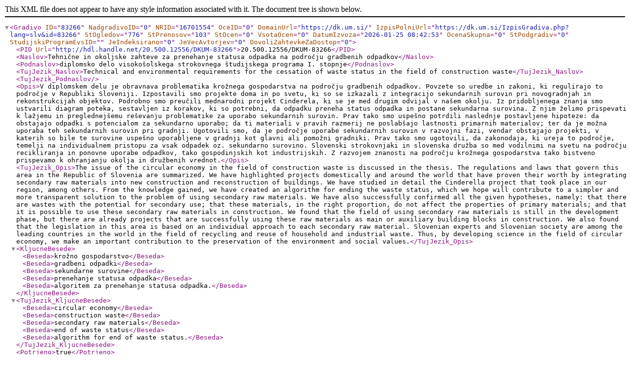

--- FILE ---
content_type: text/xml; charset=utf-8
request_url: https://dk.um.si/Export.php?id=83266&lang=slv
body_size: 9552
content:
<?xml version="1.0" encoding="utf-8"?>
<Gradivo ID="83266" NadgradivoID="0" NRID="16701554" OceID="0" DomainUrl="https://dk.um.si/" IzpisPolniUrl="https://dk.um.si/IzpisGradiva.php?lang=slv&amp;id=83266" StOgledov="776" StPrenosov="103" StOcen="0" VsotaOcen="0" DatumIzvoza="2026-01-25 08:42:53" OcenaSkupna="0" StPodgradiv="0" StudijskiProgramEvsID="" JeIndeksirano="0" JeVecAvtorjev="0" DovoliZahtevkeZaDostop="0">
  <PID Url="http://hdl.handle.net/20.500.12556/DKUM-83266">20.500.12556/DKUM-83266</PID>
  <Naslov>Tehnične in okoljske zahteve za prenehanje statusa odpadka na področju gradbenih odpadkov</Naslov>
  <Podnaslov>diplomsko delo visokošolskega strokovnega študijskega programa I. stopnje</Podnaslov>
  <TujJezik_Naslov>Technical and environmental requirements for the cessation of waste status in the field of construction waste</TujJezik_Naslov>
  <TujJezik_Podnaslov></TujJezik_Podnaslov>
  <Opis>V diplomskem delu je obravnava problematika krožnega gospodarstva na področju gradbenih odpadkov. Povzete so uredbe in zakoni, ki regulirajo to področje v Republiki Sloveniji. Izpostavili smo projekte doma in po svetu, ki so se izkazali z integracijo sekundarnih surovin pri novogradnjah in rekonstrukcijah objektov. Podrobno smo preučili mednarodni projekt Cinderela, ki se je med drugim odvijal v našem okolju. Iz pridobljenega znanja smo ustvarili diagram poteka, sestavljen iz korakov, ki so potrebni, da odpadku preneha status odpadka in postane sekundarna surovina. Z njim želimo prispevati k lažjemu in preglednejšemu reševanju problematike za uporabo sekundarnih surovin. Prav tako smo uspešno potrdili naslednje postavljene hipoteze: da obstajajo odpadki s potencialom za sekundarno uporabo; da ti materiali v pravih razmerij ne poslabšajo lastnosti primarnih materialov; ter da je možna uporaba teh sekundarnih surovin pri gradnji. Ugotovili smo, da je področje uporabe sekundarnih surovin v razvojni fazi, vendar obstajajo projekti, v katerih so bile te surovine uspešno uporabljene v gradnji kot glavni ali pomožni gradniki. Prav tako smo ugotovili, da zakonodaja, ki ureja to področje, temelji na individualnem pristopu za vsak odpadek oz. sekundarno surovino. Slovenski strokovnjaki in slovenska družba so med vodilnimi na svetu na področju recikliranja in ponovne uporabe odpadkov, tako gospodinjskih kot industrijskih. Z razvojem znanosti na področju krožnega gospodarstva tako bistveno prispevamo k ohranjanju okolja in družbenih vrednot.</Opis>
  <TujJezik_Opis>The issue of the circular economy in the field of construction waste is discussed in the thesis. The regulations and laws that govern this area in the Republic of Slovenia are summarized. We have highlighted projects domestically and around the world that have proven their worth by integrating secondary raw materials into new construction and reconstruction of buildings. We have studied in detail the Cinderella project that took place in our region, among others. From the knowledge gained, we have created an algorithm for ending the waste status, which we hope will contribute to a simpler and more transparent solution to the problem of using secondary raw materials. We have also successfully confirmed all the given hypotheses, namely: that there are wastes with the potential for secondary use; that these materials, in the right proportion, do not affect the properties of primary materials; and that it is possible to use these secondary raw materials in construction. We found that the field of using secondary raw materials is still in the development phase, but there are already projects that are successfully using these raw materials as main or auxiliary building blocks in construction. We also found that the legislation in this area is based on an individual approach to each secondary raw material. Slovenian experts and Slovenian society are among the leading countries in the world in the field of recycling and reuse of household and industrial waste. Thus, by developing science in the field of circular economy, we make an important contribution to the preservation of the environment and social values.</TujJezik_Opis>
  <KljucneBesede>
    <Beseda>krožno gospodarstvo</Beseda>
    <Beseda>gradbeni odpadki</Beseda>
    <Beseda>sekundarne surovine</Beseda>
    <Beseda>prenehanje statusa odpadka</Beseda>
    <Beseda>algoritem za prenehanje statusa odpadka.</Beseda>
  </KljucneBesede>
  <TujJezik_KljucneBesede>
    <Beseda>circular economy</Beseda>
    <Beseda>construction waste</Beseda>
    <Beseda>secondary raw materials</Beseda>
    <Beseda>end of waste status</Beseda>
    <Beseda>algorithm for end of waste status.</Beseda>
  </TujJezik_KljucneBesede>
  <Potrjeno>true</Potrjeno>
  <JeZaklenjeno>true</JeZaklenjeno>
  <JeRecenzirano>false</JeRecenzirano>
  <Zaloznik>[J. Banič]</Zaloznik>
  <Izvor></Izvor>
  <Jezik ID="1060" ISO639-3="slv">Slovenski jezik</Jezik>
  <TujJezik ID="1033" ISO639-3="eng">Angleški jezik</TujJezik>
  <Povezave></Povezave>
  <Pokrivanje></Pokrivanje>
  <CasovnoPokritje></CasovnoPokritje>
  <AvtorskePravice></AvtorskePravice>
  <VrstaGradiva ID="mb11" DRIVER="info:eu-repo/semantics/bachelorThesis">Diplomsko delo/naloga</VrstaGradiva>
  <DatumVstavljanja>2022-10-10 15:23:32</DatumVstavljanja>
  <DatumObjave>2022-11-10 09:46:51</DatumObjave>
  <DatumSpremembe>2022-12-13 03:07:18</DatumSpremembe>
  <DatumTrajnegaHranjenja>0000-00-00 00:00:00</DatumTrajnegaHranjenja>
  <LetoIzida>2022</LetoIzida>
  <LetoIzidaDo>0</LetoIzidaDo>
  <KrajIzida>Maribor</KrajIzida>
  <LetoIzvedbe>0</LetoIzvedbe>
  <KrajIzvedbe>Maribor</KrajIzvedbe>
  <Opomba></Opomba>
  <StStrani>1 spletni vir (1 datoteka PDF (VII, 29 f.))</StStrani>
  <StevilcenjeNivo1></StevilcenjeNivo1>
  <StevilcenjeNivo2></StevilcenjeNivo2>
  <Kronologija></Kronologija>
  <Patent_Stevilka></Patent_Stevilka>
  <Patent_DatumVeljavnosti>0000-00-00</Patent_DatumVeljavnosti>
  <VerzijaDokumenta>NiDoloceno</VerzijaDokumenta>
  <StatusObjaveDrugje>NiDoloceno</StatusObjaveDrugje>
  <VrstaStroskaObjave>NiDoloceno</VrstaStroskaObjave>
  <DatumPoslanoVRecenzijo>0000-00-00</DatumPoslanoVRecenzijo>
  <DatumSprejetjaClanka>0000-00-00</DatumSprejetjaClanka>
  <DatumObjaveClanka>0000-00-00</DatumObjaveClanka>
  <Licence>
    <Licenca ID="6" Kratica="CC BY 4.0" Naziv="Creative Commons Priznanje avtorstva 4.0 Mednarodna" URL="http://creativecommons.org/licenses/by/4.0/deed.sl" Logo="by.png" LogoPolniUrl="https://dk.um.si/teme/dkumDev2/img/licence/by.png" DatumZacetkaLicenciranja="2022-10-10" VezanoNa="" VezanoNaAng="" Besedilo="" BesediloAng=""></Licenca>
  </Licence>
  <EmbargoDo></EmbargoDo>
  <VrstaEmbarga ID="1" Naziv="Takojšnja javna objava" OpenAIREDostop="openAccess"></VrstaEmbarga>
  <Osebe>
    <Oseba ID="86001" Ime="Jaka" Priimek="Banič" AltIme="" VlogaID="70" VlogaNaziv="Avtor" ConorID="424773635" Afiliacija="" ArrsID="" ORCID=""></Oseba>
    <Oseba ID="393" Ime="Zorka" Priimek="Novak-Pintarič" AltIme="Zorka Novak- Pintarič; Zorka Novak Pintarič; Zorka Novak Pintarič; Zorka Novak; Zorka N. Pintarič; Z.N. Pintarič" VlogaID="991" VlogaNaziv="Mentor" ConorID="3481699" Afiliacija="" ArrsID="11369" ORCID=""></Oseba>
    <Oseba ID="74998" Ime="Gregor" Priimek="Kravanja" AltIme="" VlogaID="994" VlogaNaziv="Komentor" ConorID="231973987" Afiliacija="" ArrsID="37499" ORCID=""></Oseba>
  </Osebe>
  <Identifikatorji>
    <Identifikator ID="4" Sifra="UDK" Naziv="UDK" URL="">628.4.036:663.031(043.2)</Identifikator>
    <Identifikator ID="3" Sifra="CobissID" Naziv="COBISS_ID" URL="https://plus.cobiss.net/cobiss/si/sl/bib/133443331">133443331</Identifikator>
  </Identifikatorji>
  <Datoteke>
    <Datoteka ID="164340" DatotekaNRID="12506142" NamenDatotekeID="2" NamenDatoteke="Predstavitvena datoteka" FormatDatotekeID="2" FormatDatoteke=".pdf" MIME="application/pdf" IkonaFormata="pdf.gif" IkonaFormataPolniUrl="https://dk.um.si/teme/dkumDev2/img/fileTypes/pdf.gif" VelikostDatoteke="3753752" VelikostDatotekeKratko="3,58 MB" DatumVstavljanja="2022-11-09 17:45:30" JeZbrisana="false" JeJavnoVidna="true" JeIndeksirana="true" JeVidno="true" VidnoOd="01.01.1970" Zaporedje="0">
      <Naziv>VS_Banic_Jaka_2022.pdf</Naziv>
      <OrgNaziv>VS_Banic_Jaka_2022.pdf</OrgNaziv>
      <URL></URL>
      <Opis></Opis>
      <OpisTujJezik></OpisTujJezik>
      <UrlObdelave></UrlObdelave>
      <FrekvencaAzuriranjaID>1</FrekvencaAzuriranjaID>
      <Verzija></Verzija>
      <MD5>60763B30FDE8BB7C3CE6434E7CC4BCDF</MD5>
      <SHA256>a605f93f98f07378b434f2b2da79469df7f44666e54598abb44f40ad150f48e9</SHA256>
      <UUID>eb3047fd-604d-11ed-b1d1-00155d000105</UUID>
      <PID></PID>
      <PrenosPolniUrl>https://dk.um.si/Dokument.php?lang=slv&amp;id=164340</PrenosPolniUrl>
      <Vsebine>
        <Vsebina TipVsebine="GoloBesedilo" JezikID="1060" Oznaka="" Dolzina="72934"></Vsebina>
      </Vsebine>
    </Datoteka>
  </Datoteke>
  <Organizacije>
    <Organizacija OrganizacijaID="6" Kratica="FKKT" ZavodEvsID="0000083" Logo="FKKT_logo.gif" LogoPolniUrl="https://dk.um.si/teme/dkumDev2/img/logo/FKKT_logo.gif">Fakulteta za kemijo in kemijsko tehnologijo</Organizacija>
  </Organizacije>
  <OrganizacijeVira>
  </OrganizacijeVira>
  <MetodeZbiranjaPodatkov>
  </MetodeZbiranjaPodatkov>
  <TipologijaDela ID="2.11" Koda="2.11" Naziv="Diplomsko delo" SchemaOrg="Thesis"></TipologijaDela>
  <Ostalo>
    <StIrodsDatotek>0</StIrodsDatotek>
    <StDatotekPodTrajnimEmbargom>0</StDatotekPodTrajnimEmbargom>
    <StDatotekZOmejenimDostopom>0</StDatotekZOmejenimDostopom>
  </Ostalo>
</Gradivo>
